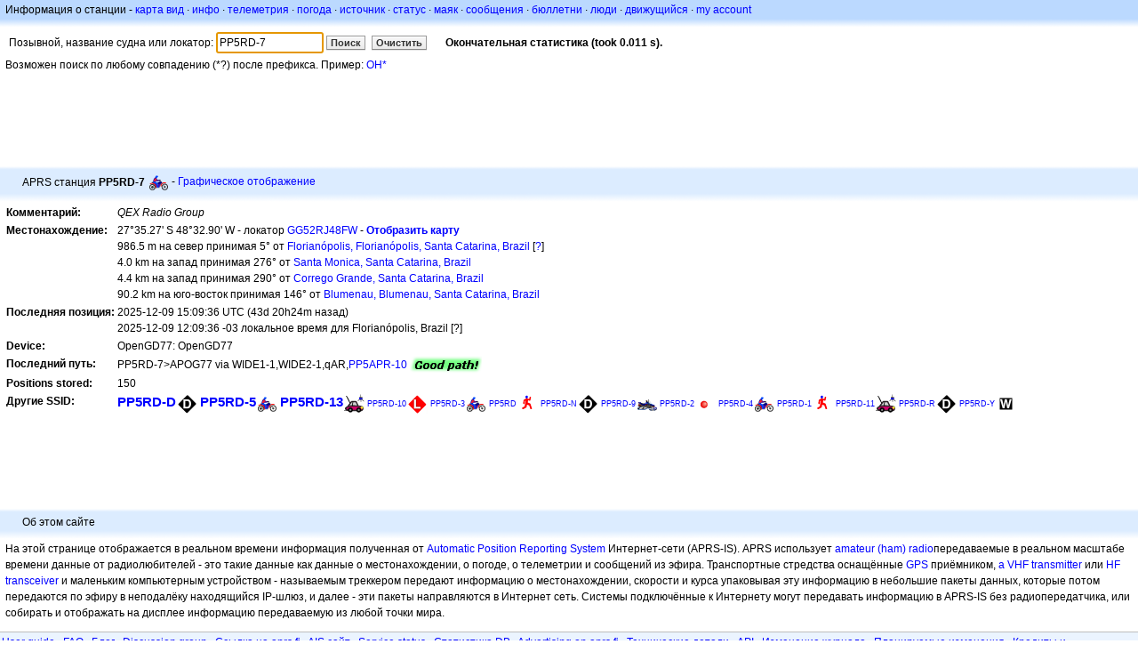

--- FILE ---
content_type: text/html;charset=UTF-8
request_url: https://ru.aprs.fi/info/a/PP5RD-7
body_size: 5683
content:
<!DOCTYPE html>
<html ng-app='aprsfi'>
<head>
<!--
 This is not open source.
 (c) Heikki Hannikainen and GainIO Oy.
 Read and learn freely. Do not steal. Thanks!



 PROGRAMMERS NOTE: https://aprs.fi/page/tos item 6.



-->

<title>Информация о станции для PP5RD-7 – aprs.fi – live APRS map</title>
<meta name="lang" content="ru" />
<meta charset="utf-8" />
<meta name="viewport" content="width=device-width, initial-scale=1">
<meta name='apple-itunes-app' content='app-id=922155038, affiliate-data=at=1000la28'>
<meta name='description' content='Фактическая позиция APRS станции, путь, шлюз и статистика диги-питера для PP5RD-7 (QEX Radio Group)' />
<meta name='apple-itunes-app' content='app-id=922155038, affiliate-data=1000la28'>


<script type='text/javascript'>
window.google_analytics_uacct = 'UA-84382-11';
var _ga_start = new Date();
var _gaq = _gaq || [];
_gaq.push(['_setAccount','UA-84382-11']);
_gaq.push(['_setCustomVar',1,'User class','unregistered',1]);
_gaq.push(['_setAllowAnchor',true],['_trackPageview']);
(function() {
var ga = document.createElement('script'); ga.type = 'text/javascript'; ga.async = true;
ga.src = ('https:' == document.location.protocol ? 'https://ssl' : 'http://www') + '.google-analytics.com/ga.js';
var s = document.getElementsByTagName('script')[0]; s.parentNode.insertBefore(ga, s);
})();
</script>

<script type='text/JavaScript'>
//<![CDATA[
if (parent.frames.length && location.href.toLowerCase().indexOf("http://translate.google") != 0)
	top.location.href = document.location;
//]]>
</script>


<script type='text/javascript'>
var googletag = googletag || {};
googletag.cmd = googletag.cmd || [];
(function() {
var gads = document.createElement('script');
gads.async = true;
gads.type = 'text/javascript';
var useSSL = 'https:' == document.location.protocol;
gads.src = (useSSL ? 'https:' : 'http:') + 
'//www.googletagservices.com/tag/js/gpt.js';
var node = document.getElementsByTagName('script')[0];
node.parentNode.insertBefore(gads, node);
})();
</script>

<script type='text/javascript'>
googletag.cmd.push(function() {
googletag.defineSlot('/2637906/aprs-map-bottom', [250, 250], 'div-gpt-ad-1356108158202-0').addService(googletag.pubads());
googletag.defineSlot('/2637906/aprs-map-top', [234, 60], 'div-gpt-ad-1356108158202-1').addService(googletag.pubads());
googletag.defineSlot('/2637906/aprs-info-banner-top', [728, 90], 'div-gpt-ad-1356296834922-0').addService(googletag.pubads());
googletag.defineSlot('/2637906/aprs-info-banner-bottom', [728, 90], 'div-gpt-ad-1356296727404-0').addService(googletag.pubads());
googletag.pubads().enableSingleRequest();
googletag.enableServices();
});
</script>



<link rel="stylesheet" href="/css/ext/bootstrap.min.css">
<link rel="stylesheet" href="/css/ext/bootstrap-reboot.min.css">

<link rel="stylesheet" type="text/css" href="/css/1706431619/maps.css" />

<link rel="stylesheet" href="https://unpkg.com/leaflet@1.9.3/dist/leaflet.css" integrity="sha256-kLaT2GOSpHechhsozzB+flnD+zUyjE2LlfWPgU04xyI=" crossorigin="" />

<script src="https://ajax.googleapis.com/ajax/libs/jquery/1.11.3/jquery.min.js"></script>
<script src="/js/ext/bootstrap.min.js"></script>


<link rel="shortcut icon" href="/favicon.ico" type="image/x-icon" />
<link rel="shortcut" href="/favicon.ico" type="image/x-icon" />
<link rel="apple-touch-startup-image" href="/img/aprsfi-appleloading.png" />
<link rel="apple-touch-icon" sizes="120x120" href="/img/aprsfi-square-120.png" />
<link rel="apple-touch-icon" sizes="152x152" href="/img/aprsfi-square-152.png" />
<link rel="apple-touch-icon" sizes="167x167" href="/img/aprsfi-square-167.png" />
<link rel="apple-touch-icon" sizes="180x180" href="/img/aprsfi-square-180.png" />
<link rel="apple-touch-icon" sizes="256x256" href="/img/aprsfi-square-256.png" />
<link rel="apple-touch-icon" sizes="512x512" href="/img/aprsfi-square-512.png" />
<link rel="apple-touch-icon" sizes="1024x1024" href="/img/aprsfi-square-1024.png" />
<meta property="og:image" content="/img/aprsfi-square-512.png" />
<meta property="og:image:width" content="512" />
<meta property="og:image:height" content="512" />
<link rel="search" type="application/opensearchdescription+xml" title="Search aprs.fi" href="/w3c/opensearch.xml" />
</head>
<body style="background-color: #fff;" class="common" ng-controller="aprsfic">


<div id="popup_cont" class="popup_container" style="display: none; z-index: 1060;">
	<div id="popup_handle" class="popup_handle">
		<div id="popup_buttons" class="popup_buttons"><img src="/img/close.gif" width="16" height="16" class="popup_closeicon" id="popup_closeicon" alt="close" onmousedown="popup_hide('popup');" /></div>
		<div id="popup_title" class="popup_title">t</div>
	</div>
	<div id="popup_content" class="popup_content popup_text"></div>
</div>

<div id="ttip" class="ttip"></div>

<script type='text/JavaScript'>
//<![CDATA[
analytics = 1;
cookie_domain = 'aprs.fi';
settings_cookie = 'mapssettings';
//]]>
</script>
<script type="text/JavaScript" src="/js/ru/1706431613/lib.js"></script><script type='text/JavaScript'>
//<![CDATA[
sett(1769081631)//]]>
</script>
<div class='box'><div class='boxhdrtop'>
Информация о станции
- <a href='/#!call=a%2FPP5RD-7'>карта вид</a>
· <a href='/info/a/PP5RD-7'>инфо</a>
· <a rel='nofollow' href='/telemetry/a/PP5RD-7'>телеметрия</a>
· <a rel='nofollow' href='/weather/a/PP5RD-7'>погода</a>
· <a rel='nofollow' href='/?c=raw&amp;call=PP5RD-7'>источник</a>
· <a rel='nofollow' href='/?c=status&amp;call=PP5RD-7'>статус</a>
· <a rel='nofollow' href='/?c=beacon&amp;call=PP5RD-7'>маяк</a>
· <a rel='nofollow' href='/?c=message&amp;call=PP5RD-7'>сообщения</a>
· <a href='/bulletin/'>бюллетни</a>
· <a href='/browse/'>люди</a>
· <a href='/moving/'>движущийся</a>
· <a rel='nofollow' href='https://aprs.fi/account/'>my account</a>

</div><div class='boxshadetop'></div><div class='boxcnt'>

<form method='get' action='/info/'>
<div>
Позывной, название судна или локатор: <input id='in' name='call' size='15' value='PP5RD-7' />
<input type='submit' value='Поиск' class='button button_default button_medium' />
<a class='button button_default button_medium' href='/info/'>Очистить</a>
      <span id='status'><img src='/img/aprs-waiting-animation.gif' /></span>
</div>
</form>
<div><span>Возможен поиск по любому совпадению (*?) после префикса. Пример: <a href='/info/OH*'>OH*</a></span></div>
</div></div>

<script type='text/JavaScript'>
//<![CDATA[
focus('in');
//]]>
</script>

<script type="text/JavaScript" src="/js/ru/1511723391/sorttable.js"></script><div class='ad'>
<!-- aprs-info-banner -->
<div id='div-gpt-ad-1356296834922-0' style='width:728px; height:90px;'>
<script type='text/javascript'>
googletag.cmd.push(function() {
googletag.display('div-gpt-ad-1356296834922-0'); });
</script>
</div>
</div>

<div class='boxtshade'></div><div class='boxhdr'>
<span style='vertical-align: middle'>APRS станция <b>PP5RD-7</b></span> <span onmouseover='ttip(event, this, "Motorcycle")' class='sym0' style='background-position: -264px -24px;'></span>
- <a rel='nofollow' href='/info/graphs/a/PP5RD-7'>Графическое отображение</a>
<span style='position: absolute; right: 20px;'></span>
</div><div class='boxshade'></div><div class='boxcnt'>


<table>
<tr><th valign='top'>Комментарий:</th> <td valign='top'><i>QEX Radio Group</i></td></tr>
<tr><th valign='top'>Местонахождение:</th> <td valign='top'>27°35.27' S 48°32.90' W - локатор <a rel='nofollow' href='/#!addr=GG52RJ48FW'>GG52RJ48FW</a> - <a href='/#!call=a%2FPP5RD-7'><b>Отобразить карту</b></a><br />986.5 m на север принимая 5° от <a rel="nofollow" href="/#!lat=-27.59667&amp;lng=-48.54917">Florianópolis, Florianópolis, Santa Catarina, Brazil</a> [<a class='link' onclick='help_popup("info_nearest_city","Соседние города");'>?</a>]<br />4.0 km на запад принимая 276° от <a rel="nofollow" href="/#!lat=-27.59137&amp;lng=-48.50756">Santa Monica, Santa Catarina, Brazil</a><br />4.4 km на запад принимая 290° от <a rel="nofollow" href="/#!lat=-27.60141&amp;lng=-48.50593">Corrego Grande, Santa Catarina, Brazil</a><br />90.2 km на юго-восток принимая 146° от <a rel="nofollow" href="/#!lat=-26.91944&amp;lng=-49.06611">Blumenau, Blumenau, Santa Catarina, Brazil</a></td></tr>
<tr><th valign='top'>Последняя позиция:</th> <td valign='top'>2025-12-09 15:09:36 UTC (<span id='loc_ago_t'>43d 20h24m</span> назад)<br />2025-12-09 12:09:36 -03 локальное время для Florianópolis, Brazil [<span class='link' onclick='help_popup("info_localtime", "Local time");'>?</span>]</td></tr>
<tr><th valign='top'>Device:</th> <td valign='top'>OpenGD77: OpenGD77</td></tr>
<tr><th valign='top'>Последний путь:</th> <td valign='top'><span style="vertical-align: middle;">PP5RD-7>APOG77 via WIDE1-1,WIDE2-1,qAR,<a href='/info/PP5APR-10'>PP5APR-10</a></span> <img src="/img/path-good.png" alt="(good)" style="vertical-align: middle;" /></td></tr>
<tr><th valign='top'>Positions stored:</th> <td valign='top'>150</td></tr>
<tr><th valign='top'>Другие SSID:</th> <td valign='top'> <a href='/info/a/PP5RD-D' style='font-weight:800; font-size:122%;'>PP5RD-D</a><span onmouseover='ttip(event, this, "Black diamond / gateway with overlay")' class='sym_single' style='background-image:url("/s2/f48/D26D26.png");'></span> <a href='/info/a/PP5RD-5' style='font-weight:800; font-size:122%;'>PP5RD-5</a><span onmouseover='ttip(event, this, "Motorcycle")' class='sym0' style='background-position: -264px -24px;'></span> <a href='/info/a/PP5RD-13' style='font-weight:800; font-size:122%;'>PP5RD-13</a><span onmouseover='ttip(event, this, "Mobile satellite station")' class='sym0' style='background-position: -168px -0px;'></span> <a href='/info/a/PP5RD-10' style='font-weight:157; font-size:76%;'>PP5RD-10</a><span onmouseover='ttip(event, this, "Red diamond")' class='sym_single' style='background-image:url("/s2/f48/L61L61.png");'></span> <a href='/info/a/PP5RD-3' style='font-weight:154; font-size:76%;'>PP5RD-3</a><span onmouseover='ttip(event, this, "Motorcycle")' class='sym0' style='background-position: -264px -24px;'></span> <a href='/info/a/PP5RD' style='font-weight:117; font-size:72%;'>PP5RD</a><span onmouseover='ttip(event, this, "Human / Person")' class='sym0' style='background-position: -240px -72px;'></span> <a href='/info/a/PP5RD-N' style='font-weight:106; font-size:71%;'>PP5RD-N</a><span onmouseover='ttip(event, this, "Black diamond / gateway with overlay")' class='sym_single' style='background-image:url("/s2/f48/D26D26.png");'></span> <a href='/info/a/PP5RD-9' style='font-weight:105; font-size:71%;'>PP5RD-9</a><span onmouseover='ttip(event, this, "Snowmobile")' class='sym0' style='background-position: -216px -0px;'></span> <a href='/info/a/PP5RD-2' style='font-weight:105; font-size:71%;'>PP5RD-2</a><span onmouseover='ttip(event, this, "Red dot")' class='sym0' style='background-position: -336px -0px;'></span> <a href='/info/a/PP5RD-4' style='font-weight:105; font-size:71%;'>PP5RD-4</a><span onmouseover='ttip(event, this, "Motorcycle")' class='sym0' style='background-position: -264px -24px;'></span> <a href='/info/a/PP5RD-1' style='font-weight:102; font-size:71%;'>PP5RD-1</a><span onmouseover='ttip(event, this, "Human / Person")' class='sym0' style='background-position: -240px -72px;'></span> <a href='/info/a/PP5RD-11' style='font-weight:102; font-size:71%;'>PP5RD-11</a><span onmouseover='ttip(event, this, "Mobile satellite station")' class='sym0' style='background-position: -168px -0px;'></span> <a href='/info/a/PP5RD-R' style='font-weight:101; font-size:71%;'>PP5RD-R</a><span onmouseover='ttip(event, this, "Black diamond / gateway with overlay")' class='sym_single' style='background-image:url("/s2/f48/D26D26.png");'></span> <a href='/info/a/PP5RD-Y' style='font-weight:101; font-size:71%;'>PP5RD-Y</a><span onmouseover='ttip(event, this, "Black box / point of interest")' class='sym_single' style='background-image:url("/s2/f48/W69W69.png");'></span></td></tr>

</table>

</div>


<div class='ad'>
<!-- aprs-info-banner -->
<div id='div-gpt-ad-1356296727404-0' style='width:728px; height:90px;'>
<script type='text/javascript'>
googletag.cmd.push(function() {
googletag.display('div-gpt-ad-1356296727404-0'); });
</script>
</div>
</div>

<div class='boxtshade'></div><div class='boxhdr'>
Об этом сайте
</div><div class='boxshade'></div><div class='boxcnt'>
На этой странице отображается в реальном времени информация полученная от <a href='http://en.wikipedia.org/wiki/Automatic_Position_Reporting_System' onclick="javascript:urchinTracker('/outgoing/wikipedia/Automatic_Position_Reporting_System');">Automatic Position Reporting System</a> Интернет-сети (APRS-IS). APRS использует <a href='http://en.wikipedia.org/wiki/Amateur_radio' onclick="javascript:urchinTracker('/outgoing/wikipedia/Amateur_radio');">amateur (ham) radio</a>передаваемые в реальном масштабе времени данные от радиолюбителей - это такие данные как данные о местонахождении, о погоде, о телеметрии и сообщений из эфира. Транспортные стредства оснащённые <a href='http://en.wikipedia.org/wiki/GPS' onclick="javascript:urchinTracker('/outgoing/wikipedia/GPS');">GPS</a> приёмником, <a href='http://en.wikipedia.org/wiki/VHF' onclick="javascript:urchinTracker('/outgoing/wikipedia/VHF');">a VHF transmitter</a> или <a href='http://en.wikipedia.org/wiki/High_frequency' onclick="javascript:urchinTracker('/outgoing/wikipedia/High_frequency');">HF</a> <a href='http://en.wikipedia.org/wiki/Transceiver' onclick="javascript:urchinTracker('/outgoing/wikipedia/Transceiver');">transceiver</a> и маленьким компьютерным устройством - называемым треккером передают информацию о местонахождении, скорости и курса упаковывая эту информацию в небольшие пакеты данных, которые потом передаются по эфиру в неподалёку находящийся IP-шлюз, и далее - эти пакеты направляются в Интернет сеть. Системы подключённые к Интернету могут передавать информацию в APRS-IS без радиопередатчика, или собирать и отображать на дисплее информацию передаваемую из любой точки мира.
</div>

<div class="linkfooter">
<a href='https://aprs.fi/doc/guide/guide.html'>User guide</a>
· <a href='/page/faq'>FAQ</a>
· <a href='http://blog.aprs.fi/'>Блог</a>
· <a href='https://groups.google.com/forum/#!forum/aprsfi'>Discussion group</a>
· <a href='/page/linking'>Ссылка на aprs.fi</a>
· <a href='/page/ais_sites'>AIS сайт</a>
· <a href='/service-status/'>Service status</a>
· <a href='/stats/daily'>Статистика DB</a>
· <a href='/page/advertising'>Advertising on aprs.fi</a>
· <a href='/page/about_technical'>Технические детали</a>
· <a href='/page/api'>API</a>
· <a href='/page/changelog'>Изменение журнала</a>
· <a href='/page/todo'>Планируемые изменения</a>
· <a href='/page/credits'>Кредиты и благодарности</a>
· <a href='/page/tos'>Terms Of Service</a>
· <a href='https://geo.itunes.apple.com/app/aprs.fi/id922155038?mt=8&at=1000la28&pt=2223203&ct=aprsfi'>iPhone/iPad APRS</a>

</div>

<script type='text/JavaScript'>
//<![CDATA[
upd_el('status', '<b>Окончательная статистика (took 0.011 s).</b>');
//]]>
</script>

</body>
</html>


--- FILE ---
content_type: text/html; charset=utf-8
request_url: https://www.google.com/recaptcha/api2/aframe
body_size: 269
content:
<!DOCTYPE HTML><html><head><meta http-equiv="content-type" content="text/html; charset=UTF-8"></head><body><script nonce="Q49HB9CjIHS9boMZ1PZv1A">/** Anti-fraud and anti-abuse applications only. See google.com/recaptcha */ try{var clients={'sodar':'https://pagead2.googlesyndication.com/pagead/sodar?'};window.addEventListener("message",function(a){try{if(a.source===window.parent){var b=JSON.parse(a.data);var c=clients[b['id']];if(c){var d=document.createElement('img');d.src=c+b['params']+'&rc='+(localStorage.getItem("rc::a")?sessionStorage.getItem("rc::b"):"");window.document.body.appendChild(d);sessionStorage.setItem("rc::e",parseInt(sessionStorage.getItem("rc::e")||0)+1);localStorage.setItem("rc::h",'1769081633784');}}}catch(b){}});window.parent.postMessage("_grecaptcha_ready", "*");}catch(b){}</script></body></html>